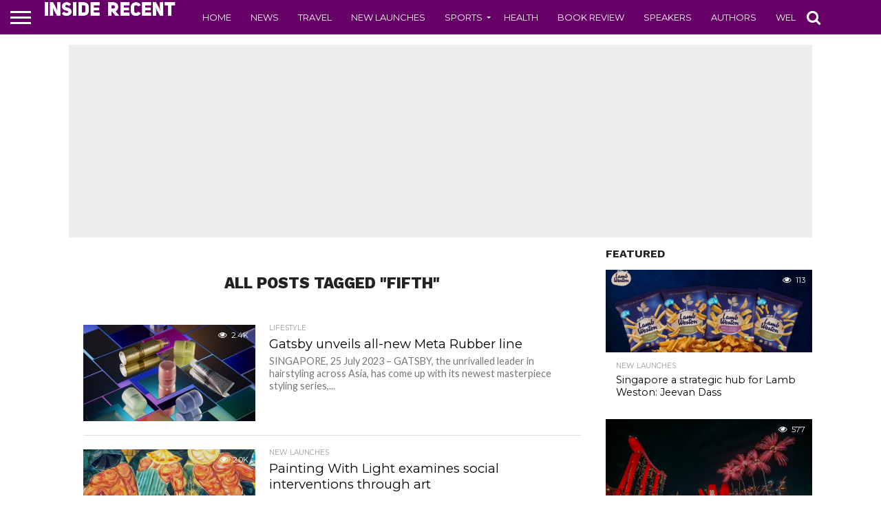

--- FILE ---
content_type: text/html; charset=UTF-8
request_url: https://www.insiderecent.com/tag/fifth
body_size: 13859
content:
<!DOCTYPE html>
<html lang="en-US">
<head>
<meta charset="UTF-8" >
<meta name="viewport" id="viewport" content="width=device-width, initial-scale=1.0, maximum-scale=1.0, minimum-scale=1.0, user-scalable=no" />


<link rel="alternate" type="application/rss+xml" title="RSS 2.0" href="https://www.insiderecent.com/feed" />
<link rel="alternate" type="text/xml" title="RSS .92" href="https://www.insiderecent.com/feed/rss" />
<link rel="alternate" type="application/atom+xml" title="Atom 0.3" href="https://www.insiderecent.com/feed/atom" />
<link rel="pingback" href="https://www.insiderecent.com/xmlrpc.php" />

<meta property="og:image" content="https://www.insiderecent.com/wp-content/uploads/2023/07/GATSBY-Meta-Rubber-1000x600.jpg" />
<meta name="twitter:image" content="https://www.insiderecent.com/wp-content/uploads/2023/07/GATSBY-Meta-Rubber-1000x600.jpg" />

<meta property="og:description" content="" />


<meta name='robots' content='index, follow, max-image-preview:large, max-snippet:-1, max-video-preview:-1' />
	<style>img:is([sizes="auto" i], [sizes^="auto," i]) { contain-intrinsic-size: 3000px 1500px }</style>
	
	<!-- This site is optimized with the Yoast SEO plugin v25.3.1 - https://yoast.com/wordpress/plugins/seo/ -->
	<title>FIFTH Archives - Inside Recent</title>
	<link rel="canonical" href="https://www.insiderecent.com/tag/fifth" />
	<meta property="og:locale" content="en_US" />
	<meta property="og:type" content="article" />
	<meta property="og:title" content="FIFTH Archives - Inside Recent" />
	<meta property="og:url" content="https://www.insiderecent.com/tag/fifth" />
	<meta property="og:site_name" content="Inside Recent" />
	<meta name="twitter:card" content="summary_large_image" />
	<script type="application/ld+json" class="yoast-schema-graph">{"@context":"https://schema.org","@graph":[{"@type":"CollectionPage","@id":"https://www.insiderecent.com/tag/fifth","url":"https://www.insiderecent.com/tag/fifth","name":"FIFTH Archives - Inside Recent","isPartOf":{"@id":"https://www.insiderecent.com/#website"},"primaryImageOfPage":{"@id":"https://www.insiderecent.com/tag/fifth#primaryimage"},"image":{"@id":"https://www.insiderecent.com/tag/fifth#primaryimage"},"thumbnailUrl":"https://www.insiderecent.com/wp-content/uploads/2023/07/GATSBY-Meta-Rubber-scaled.jpg","breadcrumb":{"@id":"https://www.insiderecent.com/tag/fifth#breadcrumb"},"inLanguage":"en-US"},{"@type":"ImageObject","inLanguage":"en-US","@id":"https://www.insiderecent.com/tag/fifth#primaryimage","url":"https://www.insiderecent.com/wp-content/uploads/2023/07/GATSBY-Meta-Rubber-scaled.jpg","contentUrl":"https://www.insiderecent.com/wp-content/uploads/2023/07/GATSBY-Meta-Rubber-scaled.jpg","width":2560,"height":1706},{"@type":"BreadcrumbList","@id":"https://www.insiderecent.com/tag/fifth#breadcrumb","itemListElement":[{"@type":"ListItem","position":1,"name":"Home","item":"https://www.insiderecent.com/"},{"@type":"ListItem","position":2,"name":"FIFTH"}]},{"@type":"WebSite","@id":"https://www.insiderecent.com/#website","url":"https://www.insiderecent.com/","name":"Inside Recent","description":"","potentialAction":[{"@type":"SearchAction","target":{"@type":"EntryPoint","urlTemplate":"https://www.insiderecent.com/?s={search_term_string}"},"query-input":{"@type":"PropertyValueSpecification","valueRequired":true,"valueName":"search_term_string"}}],"inLanguage":"en-US"}]}</script>
	<!-- / Yoast SEO plugin. -->


<link rel='dns-prefetch' href='//netdna.bootstrapcdn.com' />
<link rel="alternate" type="application/rss+xml" title="Inside Recent &raquo; Feed" href="https://www.insiderecent.com/feed" />
<link rel="alternate" type="application/rss+xml" title="Inside Recent &raquo; Comments Feed" href="https://www.insiderecent.com/comments/feed" />
<script type="text/javascript" id="wpp-js" src="https://www.insiderecent.com/wp-content/plugins/wordpress-popular-posts/assets/js/wpp.min.js?ver=7.3.3" data-sampling="0" data-sampling-rate="100" data-api-url="https://www.insiderecent.com/wp-json/wordpress-popular-posts" data-post-id="0" data-token="990144ca80" data-lang="0" data-debug="0"></script>
<link rel="alternate" type="application/rss+xml" title="Inside Recent &raquo; FIFTH Tag Feed" href="https://www.insiderecent.com/tag/fifth/feed" />
<script type="text/javascript">
/* <![CDATA[ */
window._wpemojiSettings = {"baseUrl":"https:\/\/s.w.org\/images\/core\/emoji\/16.0.1\/72x72\/","ext":".png","svgUrl":"https:\/\/s.w.org\/images\/core\/emoji\/16.0.1\/svg\/","svgExt":".svg","source":{"concatemoji":"https:\/\/www.insiderecent.com\/wp-includes\/js\/wp-emoji-release.min.js?ver=6.8.3"}};
/*! This file is auto-generated */
!function(s,n){var o,i,e;function c(e){try{var t={supportTests:e,timestamp:(new Date).valueOf()};sessionStorage.setItem(o,JSON.stringify(t))}catch(e){}}function p(e,t,n){e.clearRect(0,0,e.canvas.width,e.canvas.height),e.fillText(t,0,0);var t=new Uint32Array(e.getImageData(0,0,e.canvas.width,e.canvas.height).data),a=(e.clearRect(0,0,e.canvas.width,e.canvas.height),e.fillText(n,0,0),new Uint32Array(e.getImageData(0,0,e.canvas.width,e.canvas.height).data));return t.every(function(e,t){return e===a[t]})}function u(e,t){e.clearRect(0,0,e.canvas.width,e.canvas.height),e.fillText(t,0,0);for(var n=e.getImageData(16,16,1,1),a=0;a<n.data.length;a++)if(0!==n.data[a])return!1;return!0}function f(e,t,n,a){switch(t){case"flag":return n(e,"\ud83c\udff3\ufe0f\u200d\u26a7\ufe0f","\ud83c\udff3\ufe0f\u200b\u26a7\ufe0f")?!1:!n(e,"\ud83c\udde8\ud83c\uddf6","\ud83c\udde8\u200b\ud83c\uddf6")&&!n(e,"\ud83c\udff4\udb40\udc67\udb40\udc62\udb40\udc65\udb40\udc6e\udb40\udc67\udb40\udc7f","\ud83c\udff4\u200b\udb40\udc67\u200b\udb40\udc62\u200b\udb40\udc65\u200b\udb40\udc6e\u200b\udb40\udc67\u200b\udb40\udc7f");case"emoji":return!a(e,"\ud83e\udedf")}return!1}function g(e,t,n,a){var r="undefined"!=typeof WorkerGlobalScope&&self instanceof WorkerGlobalScope?new OffscreenCanvas(300,150):s.createElement("canvas"),o=r.getContext("2d",{willReadFrequently:!0}),i=(o.textBaseline="top",o.font="600 32px Arial",{});return e.forEach(function(e){i[e]=t(o,e,n,a)}),i}function t(e){var t=s.createElement("script");t.src=e,t.defer=!0,s.head.appendChild(t)}"undefined"!=typeof Promise&&(o="wpEmojiSettingsSupports",i=["flag","emoji"],n.supports={everything:!0,everythingExceptFlag:!0},e=new Promise(function(e){s.addEventListener("DOMContentLoaded",e,{once:!0})}),new Promise(function(t){var n=function(){try{var e=JSON.parse(sessionStorage.getItem(o));if("object"==typeof e&&"number"==typeof e.timestamp&&(new Date).valueOf()<e.timestamp+604800&&"object"==typeof e.supportTests)return e.supportTests}catch(e){}return null}();if(!n){if("undefined"!=typeof Worker&&"undefined"!=typeof OffscreenCanvas&&"undefined"!=typeof URL&&URL.createObjectURL&&"undefined"!=typeof Blob)try{var e="postMessage("+g.toString()+"("+[JSON.stringify(i),f.toString(),p.toString(),u.toString()].join(",")+"));",a=new Blob([e],{type:"text/javascript"}),r=new Worker(URL.createObjectURL(a),{name:"wpTestEmojiSupports"});return void(r.onmessage=function(e){c(n=e.data),r.terminate(),t(n)})}catch(e){}c(n=g(i,f,p,u))}t(n)}).then(function(e){for(var t in e)n.supports[t]=e[t],n.supports.everything=n.supports.everything&&n.supports[t],"flag"!==t&&(n.supports.everythingExceptFlag=n.supports.everythingExceptFlag&&n.supports[t]);n.supports.everythingExceptFlag=n.supports.everythingExceptFlag&&!n.supports.flag,n.DOMReady=!1,n.readyCallback=function(){n.DOMReady=!0}}).then(function(){return e}).then(function(){var e;n.supports.everything||(n.readyCallback(),(e=n.source||{}).concatemoji?t(e.concatemoji):e.wpemoji&&e.twemoji&&(t(e.twemoji),t(e.wpemoji)))}))}((window,document),window._wpemojiSettings);
/* ]]> */
</script>
<style id='wp-emoji-styles-inline-css' type='text/css'>

	img.wp-smiley, img.emoji {
		display: inline !important;
		border: none !important;
		box-shadow: none !important;
		height: 1em !important;
		width: 1em !important;
		margin: 0 0.07em !important;
		vertical-align: -0.1em !important;
		background: none !important;
		padding: 0 !important;
	}
</style>
<link rel='stylesheet' id='wp-block-library-css' href='https://www.insiderecent.com/wp-includes/css/dist/block-library/style.min.css?ver=6.8.3' type='text/css' media='all' />
<style id='classic-theme-styles-inline-css' type='text/css'>
/*! This file is auto-generated */
.wp-block-button__link{color:#fff;background-color:#32373c;border-radius:9999px;box-shadow:none;text-decoration:none;padding:calc(.667em + 2px) calc(1.333em + 2px);font-size:1.125em}.wp-block-file__button{background:#32373c;color:#fff;text-decoration:none}
</style>
<style id='global-styles-inline-css' type='text/css'>
:root{--wp--preset--aspect-ratio--square: 1;--wp--preset--aspect-ratio--4-3: 4/3;--wp--preset--aspect-ratio--3-4: 3/4;--wp--preset--aspect-ratio--3-2: 3/2;--wp--preset--aspect-ratio--2-3: 2/3;--wp--preset--aspect-ratio--16-9: 16/9;--wp--preset--aspect-ratio--9-16: 9/16;--wp--preset--color--black: #000000;--wp--preset--color--cyan-bluish-gray: #abb8c3;--wp--preset--color--white: #ffffff;--wp--preset--color--pale-pink: #f78da7;--wp--preset--color--vivid-red: #cf2e2e;--wp--preset--color--luminous-vivid-orange: #ff6900;--wp--preset--color--luminous-vivid-amber: #fcb900;--wp--preset--color--light-green-cyan: #7bdcb5;--wp--preset--color--vivid-green-cyan: #00d084;--wp--preset--color--pale-cyan-blue: #8ed1fc;--wp--preset--color--vivid-cyan-blue: #0693e3;--wp--preset--color--vivid-purple: #9b51e0;--wp--preset--gradient--vivid-cyan-blue-to-vivid-purple: linear-gradient(135deg,rgba(6,147,227,1) 0%,rgb(155,81,224) 100%);--wp--preset--gradient--light-green-cyan-to-vivid-green-cyan: linear-gradient(135deg,rgb(122,220,180) 0%,rgb(0,208,130) 100%);--wp--preset--gradient--luminous-vivid-amber-to-luminous-vivid-orange: linear-gradient(135deg,rgba(252,185,0,1) 0%,rgba(255,105,0,1) 100%);--wp--preset--gradient--luminous-vivid-orange-to-vivid-red: linear-gradient(135deg,rgba(255,105,0,1) 0%,rgb(207,46,46) 100%);--wp--preset--gradient--very-light-gray-to-cyan-bluish-gray: linear-gradient(135deg,rgb(238,238,238) 0%,rgb(169,184,195) 100%);--wp--preset--gradient--cool-to-warm-spectrum: linear-gradient(135deg,rgb(74,234,220) 0%,rgb(151,120,209) 20%,rgb(207,42,186) 40%,rgb(238,44,130) 60%,rgb(251,105,98) 80%,rgb(254,248,76) 100%);--wp--preset--gradient--blush-light-purple: linear-gradient(135deg,rgb(255,206,236) 0%,rgb(152,150,240) 100%);--wp--preset--gradient--blush-bordeaux: linear-gradient(135deg,rgb(254,205,165) 0%,rgb(254,45,45) 50%,rgb(107,0,62) 100%);--wp--preset--gradient--luminous-dusk: linear-gradient(135deg,rgb(255,203,112) 0%,rgb(199,81,192) 50%,rgb(65,88,208) 100%);--wp--preset--gradient--pale-ocean: linear-gradient(135deg,rgb(255,245,203) 0%,rgb(182,227,212) 50%,rgb(51,167,181) 100%);--wp--preset--gradient--electric-grass: linear-gradient(135deg,rgb(202,248,128) 0%,rgb(113,206,126) 100%);--wp--preset--gradient--midnight: linear-gradient(135deg,rgb(2,3,129) 0%,rgb(40,116,252) 100%);--wp--preset--font-size--small: 13px;--wp--preset--font-size--medium: 20px;--wp--preset--font-size--large: 36px;--wp--preset--font-size--x-large: 42px;--wp--preset--spacing--20: 0.44rem;--wp--preset--spacing--30: 0.67rem;--wp--preset--spacing--40: 1rem;--wp--preset--spacing--50: 1.5rem;--wp--preset--spacing--60: 2.25rem;--wp--preset--spacing--70: 3.38rem;--wp--preset--spacing--80: 5.06rem;--wp--preset--shadow--natural: 6px 6px 9px rgba(0, 0, 0, 0.2);--wp--preset--shadow--deep: 12px 12px 50px rgba(0, 0, 0, 0.4);--wp--preset--shadow--sharp: 6px 6px 0px rgba(0, 0, 0, 0.2);--wp--preset--shadow--outlined: 6px 6px 0px -3px rgba(255, 255, 255, 1), 6px 6px rgba(0, 0, 0, 1);--wp--preset--shadow--crisp: 6px 6px 0px rgba(0, 0, 0, 1);}:where(.is-layout-flex){gap: 0.5em;}:where(.is-layout-grid){gap: 0.5em;}body .is-layout-flex{display: flex;}.is-layout-flex{flex-wrap: wrap;align-items: center;}.is-layout-flex > :is(*, div){margin: 0;}body .is-layout-grid{display: grid;}.is-layout-grid > :is(*, div){margin: 0;}:where(.wp-block-columns.is-layout-flex){gap: 2em;}:where(.wp-block-columns.is-layout-grid){gap: 2em;}:where(.wp-block-post-template.is-layout-flex){gap: 1.25em;}:where(.wp-block-post-template.is-layout-grid){gap: 1.25em;}.has-black-color{color: var(--wp--preset--color--black) !important;}.has-cyan-bluish-gray-color{color: var(--wp--preset--color--cyan-bluish-gray) !important;}.has-white-color{color: var(--wp--preset--color--white) !important;}.has-pale-pink-color{color: var(--wp--preset--color--pale-pink) !important;}.has-vivid-red-color{color: var(--wp--preset--color--vivid-red) !important;}.has-luminous-vivid-orange-color{color: var(--wp--preset--color--luminous-vivid-orange) !important;}.has-luminous-vivid-amber-color{color: var(--wp--preset--color--luminous-vivid-amber) !important;}.has-light-green-cyan-color{color: var(--wp--preset--color--light-green-cyan) !important;}.has-vivid-green-cyan-color{color: var(--wp--preset--color--vivid-green-cyan) !important;}.has-pale-cyan-blue-color{color: var(--wp--preset--color--pale-cyan-blue) !important;}.has-vivid-cyan-blue-color{color: var(--wp--preset--color--vivid-cyan-blue) !important;}.has-vivid-purple-color{color: var(--wp--preset--color--vivid-purple) !important;}.has-black-background-color{background-color: var(--wp--preset--color--black) !important;}.has-cyan-bluish-gray-background-color{background-color: var(--wp--preset--color--cyan-bluish-gray) !important;}.has-white-background-color{background-color: var(--wp--preset--color--white) !important;}.has-pale-pink-background-color{background-color: var(--wp--preset--color--pale-pink) !important;}.has-vivid-red-background-color{background-color: var(--wp--preset--color--vivid-red) !important;}.has-luminous-vivid-orange-background-color{background-color: var(--wp--preset--color--luminous-vivid-orange) !important;}.has-luminous-vivid-amber-background-color{background-color: var(--wp--preset--color--luminous-vivid-amber) !important;}.has-light-green-cyan-background-color{background-color: var(--wp--preset--color--light-green-cyan) !important;}.has-vivid-green-cyan-background-color{background-color: var(--wp--preset--color--vivid-green-cyan) !important;}.has-pale-cyan-blue-background-color{background-color: var(--wp--preset--color--pale-cyan-blue) !important;}.has-vivid-cyan-blue-background-color{background-color: var(--wp--preset--color--vivid-cyan-blue) !important;}.has-vivid-purple-background-color{background-color: var(--wp--preset--color--vivid-purple) !important;}.has-black-border-color{border-color: var(--wp--preset--color--black) !important;}.has-cyan-bluish-gray-border-color{border-color: var(--wp--preset--color--cyan-bluish-gray) !important;}.has-white-border-color{border-color: var(--wp--preset--color--white) !important;}.has-pale-pink-border-color{border-color: var(--wp--preset--color--pale-pink) !important;}.has-vivid-red-border-color{border-color: var(--wp--preset--color--vivid-red) !important;}.has-luminous-vivid-orange-border-color{border-color: var(--wp--preset--color--luminous-vivid-orange) !important;}.has-luminous-vivid-amber-border-color{border-color: var(--wp--preset--color--luminous-vivid-amber) !important;}.has-light-green-cyan-border-color{border-color: var(--wp--preset--color--light-green-cyan) !important;}.has-vivid-green-cyan-border-color{border-color: var(--wp--preset--color--vivid-green-cyan) !important;}.has-pale-cyan-blue-border-color{border-color: var(--wp--preset--color--pale-cyan-blue) !important;}.has-vivid-cyan-blue-border-color{border-color: var(--wp--preset--color--vivid-cyan-blue) !important;}.has-vivid-purple-border-color{border-color: var(--wp--preset--color--vivid-purple) !important;}.has-vivid-cyan-blue-to-vivid-purple-gradient-background{background: var(--wp--preset--gradient--vivid-cyan-blue-to-vivid-purple) !important;}.has-light-green-cyan-to-vivid-green-cyan-gradient-background{background: var(--wp--preset--gradient--light-green-cyan-to-vivid-green-cyan) !important;}.has-luminous-vivid-amber-to-luminous-vivid-orange-gradient-background{background: var(--wp--preset--gradient--luminous-vivid-amber-to-luminous-vivid-orange) !important;}.has-luminous-vivid-orange-to-vivid-red-gradient-background{background: var(--wp--preset--gradient--luminous-vivid-orange-to-vivid-red) !important;}.has-very-light-gray-to-cyan-bluish-gray-gradient-background{background: var(--wp--preset--gradient--very-light-gray-to-cyan-bluish-gray) !important;}.has-cool-to-warm-spectrum-gradient-background{background: var(--wp--preset--gradient--cool-to-warm-spectrum) !important;}.has-blush-light-purple-gradient-background{background: var(--wp--preset--gradient--blush-light-purple) !important;}.has-blush-bordeaux-gradient-background{background: var(--wp--preset--gradient--blush-bordeaux) !important;}.has-luminous-dusk-gradient-background{background: var(--wp--preset--gradient--luminous-dusk) !important;}.has-pale-ocean-gradient-background{background: var(--wp--preset--gradient--pale-ocean) !important;}.has-electric-grass-gradient-background{background: var(--wp--preset--gradient--electric-grass) !important;}.has-midnight-gradient-background{background: var(--wp--preset--gradient--midnight) !important;}.has-small-font-size{font-size: var(--wp--preset--font-size--small) !important;}.has-medium-font-size{font-size: var(--wp--preset--font-size--medium) !important;}.has-large-font-size{font-size: var(--wp--preset--font-size--large) !important;}.has-x-large-font-size{font-size: var(--wp--preset--font-size--x-large) !important;}
:where(.wp-block-post-template.is-layout-flex){gap: 1.25em;}:where(.wp-block-post-template.is-layout-grid){gap: 1.25em;}
:where(.wp-block-columns.is-layout-flex){gap: 2em;}:where(.wp-block-columns.is-layout-grid){gap: 2em;}
:root :where(.wp-block-pullquote){font-size: 1.5em;line-height: 1.6;}
</style>
<link rel='stylesheet' id='mvp-score-style-css' href='https://www.insiderecent.com/wp-content/plugins/mvp-scoreboard/css/score-style.css?ver=6.8.3' type='text/css' media='all' />
<link rel='stylesheet' id='wordpress-popular-posts-css-css' href='https://www.insiderecent.com/wp-content/plugins/wordpress-popular-posts/assets/css/wpp.css?ver=7.3.3' type='text/css' media='all' />
<link rel='stylesheet' id='mvp-reset-css' href='https://www.insiderecent.com/wp-content/themes/flex-mag/css/reset.css?ver=6.8.3' type='text/css' media='all' />
<link rel='stylesheet' id='mvp-fontawesome-css' href='//netdna.bootstrapcdn.com/font-awesome/4.7.0/css/font-awesome.css?ver=6.8.3' type='text/css' media='all' />
<link rel='stylesheet' id='mvp-style-css' href='https://www.insiderecent.com/wp-content/themes/flex-mag/style.css?ver=6.8.3' type='text/css' media='all' />
<!--[if lt IE 10]>
<link rel='stylesheet' id='mvp-iecss-css' href='https://www.insiderecent.com/wp-content/themes/flex-mag/css/iecss.css?ver=6.8.3' type='text/css' media='all' />
<![endif]-->
<link rel='stylesheet' id='mvp-media-queries-css' href='https://www.insiderecent.com/wp-content/themes/flex-mag/css/media-queries.css?ver=6.8.3' type='text/css' media='all' />
<style id='akismet-widget-style-inline-css' type='text/css'>

			.a-stats {
				--akismet-color-mid-green: #357b49;
				--akismet-color-white: #fff;
				--akismet-color-light-grey: #f6f7f7;

				max-width: 350px;
				width: auto;
			}

			.a-stats * {
				all: unset;
				box-sizing: border-box;
			}

			.a-stats strong {
				font-weight: 600;
			}

			.a-stats a.a-stats__link,
			.a-stats a.a-stats__link:visited,
			.a-stats a.a-stats__link:active {
				background: var(--akismet-color-mid-green);
				border: none;
				box-shadow: none;
				border-radius: 8px;
				color: var(--akismet-color-white);
				cursor: pointer;
				display: block;
				font-family: -apple-system, BlinkMacSystemFont, 'Segoe UI', 'Roboto', 'Oxygen-Sans', 'Ubuntu', 'Cantarell', 'Helvetica Neue', sans-serif;
				font-weight: 500;
				padding: 12px;
				text-align: center;
				text-decoration: none;
				transition: all 0.2s ease;
			}

			/* Extra specificity to deal with TwentyTwentyOne focus style */
			.widget .a-stats a.a-stats__link:focus {
				background: var(--akismet-color-mid-green);
				color: var(--akismet-color-white);
				text-decoration: none;
			}

			.a-stats a.a-stats__link:hover {
				filter: brightness(110%);
				box-shadow: 0 4px 12px rgba(0, 0, 0, 0.06), 0 0 2px rgba(0, 0, 0, 0.16);
			}

			.a-stats .count {
				color: var(--akismet-color-white);
				display: block;
				font-size: 1.5em;
				line-height: 1.4;
				padding: 0 13px;
				white-space: nowrap;
			}
		
</style>
<script type="text/javascript" src="https://www.insiderecent.com/wp-includes/js/jquery/jquery.min.js?ver=3.7.1" id="jquery-core-js"></script>
<script type="text/javascript" src="https://www.insiderecent.com/wp-includes/js/jquery/jquery-migrate.min.js?ver=3.4.1" id="jquery-migrate-js"></script>
<link rel="https://api.w.org/" href="https://www.insiderecent.com/wp-json/" /><link rel="alternate" title="JSON" type="application/json" href="https://www.insiderecent.com/wp-json/wp/v2/tags/6795" /><link rel="EditURI" type="application/rsd+xml" title="RSD" href="https://www.insiderecent.com/xmlrpc.php?rsd" />
<meta name="generator" content="WordPress 6.8.3" />
            <style id="wpp-loading-animation-styles">@-webkit-keyframes bgslide{from{background-position-x:0}to{background-position-x:-200%}}@keyframes bgslide{from{background-position-x:0}to{background-position-x:-200%}}.wpp-widget-block-placeholder,.wpp-shortcode-placeholder{margin:0 auto;width:60px;height:3px;background:#dd3737;background:linear-gradient(90deg,#dd3737 0%,#571313 10%,#dd3737 100%);background-size:200% auto;border-radius:3px;-webkit-animation:bgslide 1s infinite linear;animation:bgslide 1s infinite linear}</style>
            
<style type='text/css'>

@import url(//fonts.googleapis.com/css?family=Oswald:400,700|Lato:400,700|Work+Sans:900|Montserrat:400,700|Open+Sans:800|Playfair+Display:400,700,900|Quicksand|Raleway:200,400,700|Roboto+Slab:400,700|Work+Sans:100,200,300,400,500,600,700,800,900|Montserrat:100,200,300,400,500,600,700,800,900|Work+Sans:100,200,300,400,400italic,500,600,700,700italic,800,900|Lato:100,200,300,400,400italic,500,600,700,700italic,800,900|Montserrat:100,200,300,400,500,600,700,800,900&subset=latin,latin-ext,cyrillic,cyrillic-ext,greek-ext,greek,vietnamese);

#wallpaper {
	background: url() no-repeat 50% 0;
	}
body,
.blog-widget-text p,
.feat-widget-text p,
.post-info-right,
span.post-excerpt,
span.feat-caption,
span.soc-count-text,
#content-main p,
#commentspopup .comments-pop,
.archive-list-text p,
.author-box-bot p,
#post-404 p,
.foot-widget,
#home-feat-text p,
.feat-top2-left-text p,
.feat-wide1-text p,
.feat-wide4-text p,
#content-main table,
.foot-copy p,
.video-main-text p {
	font-family: 'Lato', sans-serif;
	}

a,
a:visited,
.post-info-name a {
	color: #660066;
	}

a:hover {
	color: #999999;
	}

.fly-but-wrap,
span.feat-cat,
span.post-head-cat,
.prev-next-text a,
.prev-next-text a:visited,
.prev-next-text a:hover {
	background: #660066;
	}

.fly-but-wrap {
	background: #660066;
	}

.fly-but-wrap span {
	background: #ffffff;
	}

.woocommerce .star-rating span:before {
	color: #660066;
	}

.woocommerce .widget_price_filter .ui-slider .ui-slider-range,
.woocommerce .widget_price_filter .ui-slider .ui-slider-handle {
	background-color: #660066;
	}

.woocommerce span.onsale,
.woocommerce #respond input#submit.alt,
.woocommerce a.button.alt,
.woocommerce button.button.alt,
.woocommerce input.button.alt,
.woocommerce #respond input#submit.alt:hover,
.woocommerce a.button.alt:hover,
.woocommerce button.button.alt:hover,
.woocommerce input.button.alt:hover {
	background-color: #660066;
	}

span.post-header {
	border-top: 4px solid #660066;
	}

#main-nav-wrap,
nav.main-menu-wrap,
.nav-logo,
.nav-right-wrap,
.nav-menu-out,
.nav-logo-out,
#head-main-top {
	-webkit-backface-visibility: hidden;
	background: #660066;
	}

nav.main-menu-wrap ul li a,
.nav-menu-out:hover ul li:hover a,
.nav-menu-out:hover span.nav-search-but:hover i,
.nav-menu-out:hover span.nav-soc-but:hover i,
span.nav-search-but i,
span.nav-soc-but i {
	color: #ffffff;
	}

.nav-menu-out:hover li.menu-item-has-children:hover a:after,
nav.main-menu-wrap ul li.menu-item-has-children a:after {
	border-color: #ffffff transparent transparent transparent;
	}

.nav-menu-out:hover ul li a,
.nav-menu-out:hover span.nav-search-but i,
.nav-menu-out:hover span.nav-soc-but i {
	color: #ffffcc;
	}

.nav-menu-out:hover li.menu-item-has-children a:after {
	border-color: #ffffcc transparent transparent transparent;
	}

.nav-menu-out:hover ul li ul.mega-list li a,
.side-list-text p,
.row-widget-text p,
.blog-widget-text h2,
.feat-widget-text h2,
.archive-list-text h2,
h2.author-list-head a,
.mvp-related-text a {
	color: #000000;
	}

ul.mega-list li:hover a,
ul.side-list li:hover .side-list-text p,
ul.row-widget-list li:hover .row-widget-text p,
ul.blog-widget-list li:hover .blog-widget-text h2,
.feat-widget-wrap:hover .feat-widget-text h2,
ul.archive-list li:hover .archive-list-text h2,
ul.archive-col-list li:hover .archive-list-text h2,
h2.author-list-head a:hover,
.mvp-related-posts ul li:hover .mvp-related-text a {
	color: #999999 !important;
	}

span.more-posts-text,
a.inf-more-but,
#comments-button a,
#comments-button span.comment-but-text {
	border: 1px solid #660066;
	}

span.more-posts-text,
a.inf-more-but,
#comments-button a,
#comments-button span.comment-but-text {
	color: #660066 !important;
	}

#comments-button a:hover,
#comments-button span.comment-but-text:hover,
a.inf-more-but:hover,
span.more-posts-text:hover {
	background: #660066;
	}

nav.main-menu-wrap ul li a,
ul.col-tabs li a,
nav.fly-nav-menu ul li a,
.foot-menu .menu li a {
	font-family: 'Montserrat', sans-serif;
	}

.feat-top2-right-text h2,
.side-list-text p,
.side-full-text p,
.row-widget-text p,
.feat-widget-text h2,
.blog-widget-text h2,
.prev-next-text a,
.prev-next-text a:visited,
.prev-next-text a:hover,
span.post-header,
.archive-list-text h2,
#woo-content h1.page-title,
.woocommerce div.product .product_title,
.woocommerce ul.products li.product h3,
.video-main-text h2,
.mvp-related-text a {
	font-family: 'Montserrat', sans-serif;
	}

.feat-wide-sub-text h2,
#home-feat-text h2,
.feat-top2-left-text h2,
.feat-wide1-text h2,
.feat-wide4-text h2,
.feat-wide5-text h2,
h1.post-title,
#content-main h1.post-title,
#post-404 h1,
h1.post-title-wide,
#content-main blockquote p,
#commentspopup #content-main h1 {
	font-family: 'Work Sans', sans-serif;
	}

h3.home-feat-title,
h3.side-list-title,
#infscr-loading,
.score-nav-menu select,
h1.cat-head,
h1.arch-head,
h2.author-list-head,
h3.foot-head,
.woocommerce ul.product_list_widget span.product-title,
.woocommerce ul.product_list_widget li a,
.woocommerce #reviews #comments ol.commentlist li .comment-text p.meta,
.woocommerce .related h2,
.woocommerce div.product .woocommerce-tabs .panel h2,
.woocommerce div.product .product_title,
#content-main h1,
#content-main h2,
#content-main h3,
#content-main h4,
#content-main h5,
#content-main h6 {
	font-family: 'Work Sans', sans-serif;
	}

</style>
	
<style type="text/css">


.post-cont-out,
.post-cont-in {
	margin-right: 0;
	}









</style>


</head>

<body class="archive tag tag-fifth tag-6795 wp-theme-flex-mag">
	<div id="site" class="left relative">
		<div id="site-wrap" class="left relative">
						<div id="fly-wrap">
	<div class="fly-wrap-out">
		<div class="fly-side-wrap">
			<ul class="fly-bottom-soc left relative">
																																									<li class="rss-soc">
						<a href="https://www.insiderecent.com/feed/rss" target="_blank">
						<i class="fa fa-rss fa-2"></i>
						</a>
					</li>
							</ul>
		</div><!--fly-side-wrap-->
		<div class="fly-wrap-in">
			<div id="fly-menu-wrap">
				<nav class="fly-nav-menu left relative">
					<div class="menu-main-menu-container"><ul id="menu-main-menu" class="menu"><li id="menu-item-46" class="menu-item menu-item-type-post_type menu-item-object-page menu-item-home menu-item-46"><a href="https://www.insiderecent.com/">Home</a></li>
<li id="menu-item-114" class="menu-item menu-item-type-taxonomy menu-item-object-category menu-item-114"><a href="https://www.insiderecent.com/category/news">News</a></li>
<li id="menu-item-38449" class="menu-item menu-item-type-taxonomy menu-item-object-category menu-item-38449"><a href="https://www.insiderecent.com/category/travel">Travel</a></li>
<li id="menu-item-47" class="menu-item menu-item-type-taxonomy menu-item-object-category menu-item-47"><a href="https://www.insiderecent.com/category/new-launches">New Launches</a></li>
<li id="menu-item-49" class="menu-item menu-item-type-taxonomy menu-item-object-category menu-item-has-children menu-item-49"><a href="https://www.insiderecent.com/category/sports">Sports</a>
<ul class="sub-menu">
	<li id="menu-item-38443" class="menu-item menu-item-type-taxonomy menu-item-object-category menu-item-38443"><a href="https://www.insiderecent.com/category/cricket">Cricket</a></li>
</ul>
</li>
<li id="menu-item-38444" class="menu-item menu-item-type-taxonomy menu-item-object-category menu-item-38444"><a href="https://www.insiderecent.com/category/health">Health</a></li>
<li id="menu-item-38445" class="menu-item menu-item-type-taxonomy menu-item-object-category menu-item-38445"><a href="https://www.insiderecent.com/category/book-review">Book Review</a></li>
<li id="menu-item-38446" class="menu-item menu-item-type-taxonomy menu-item-object-category menu-item-38446"><a href="https://www.insiderecent.com/category/speakers">Speakers</a></li>
<li id="menu-item-38447" class="menu-item menu-item-type-taxonomy menu-item-object-category menu-item-38447"><a href="https://www.insiderecent.com/category/authors">Authors</a></li>
<li id="menu-item-38448" class="menu-item menu-item-type-taxonomy menu-item-object-category menu-item-38448"><a href="https://www.insiderecent.com/category/wellness">Wellness</a></li>
</ul></div>				</nav>
			</div><!--fly-menu-wrap-->
		</div><!--fly-wrap-in-->
	</div><!--fly-wrap-out-->
</div><!--fly-wrap-->			<div id="head-main-wrap" class="left relative">
				<div id="head-main-top" class="left relative">
																																									</div><!--head-main-top-->
				<div id="main-nav-wrap">
					<div class="nav-out">
						<div class="nav-in">
							<div id="main-nav-cont" class="left" itemscope itemtype="http://schema.org/Organization">
								<div class="nav-logo-out">
									<div class="nav-left-wrap left relative">
										<div class="fly-but-wrap left relative">
											<span></span>
											<span></span>
											<span></span>
											<span></span>
										</div><!--fly-but-wrap-->
																					<div class="nav-logo left">
																									<a itemprop="url" href="https://www.insiderecent.com/"><img itemprop="logo" src="https://www.insiderecent.com/wp-content/uploads/2017/12/header.png" alt="Inside Recent" data-rjs="2" /></a>
																																					<h2 class="mvp-logo-title">Inside Recent</h2>
																							</div><!--nav-logo-->
																			</div><!--nav-left-wrap-->
									<div class="nav-logo-in">
										<div class="nav-menu-out">
											<div class="nav-menu-in">
												<nav class="main-menu-wrap left">
													<div class="menu-main-menu-container"><ul id="menu-main-menu-1" class="menu"><li class="menu-item menu-item-type-post_type menu-item-object-page menu-item-home menu-item-46"><a href="https://www.insiderecent.com/">Home</a></li>
<li class="menu-item menu-item-type-taxonomy menu-item-object-category menu-item-114"><a href="https://www.insiderecent.com/category/news">News</a></li>
<li class="menu-item menu-item-type-taxonomy menu-item-object-category menu-item-38449"><a href="https://www.insiderecent.com/category/travel">Travel</a></li>
<li class="menu-item menu-item-type-taxonomy menu-item-object-category menu-item-47"><a href="https://www.insiderecent.com/category/new-launches">New Launches</a></li>
<li class="menu-item menu-item-type-taxonomy menu-item-object-category menu-item-has-children menu-item-49"><a href="https://www.insiderecent.com/category/sports">Sports</a>
<ul class="sub-menu">
	<li class="menu-item menu-item-type-taxonomy menu-item-object-category menu-item-38443"><a href="https://www.insiderecent.com/category/cricket">Cricket</a></li>
</ul>
</li>
<li class="menu-item menu-item-type-taxonomy menu-item-object-category menu-item-38444"><a href="https://www.insiderecent.com/category/health">Health</a></li>
<li class="menu-item menu-item-type-taxonomy menu-item-object-category menu-item-38445"><a href="https://www.insiderecent.com/category/book-review">Book Review</a></li>
<li class="menu-item menu-item-type-taxonomy menu-item-object-category menu-item-38446"><a href="https://www.insiderecent.com/category/speakers">Speakers</a></li>
<li class="menu-item menu-item-type-taxonomy menu-item-object-category menu-item-38447"><a href="https://www.insiderecent.com/category/authors">Authors</a></li>
<li class="menu-item menu-item-type-taxonomy menu-item-object-category menu-item-38448"><a href="https://www.insiderecent.com/category/wellness">Wellness</a></li>
</ul></div>												</nav>
											</div><!--nav-menu-in-->
											<div class="nav-right-wrap relative">
												<div class="nav-search-wrap left relative">
													<span class="nav-search-but left"><i class="fa fa-search fa-2"></i></span>
													<div class="search-fly-wrap">
														<form method="get" id="searchform" action="https://www.insiderecent.com/">
	<input type="text" name="s" id="s" value="Type search term and press enter" onfocus='if (this.value == "Type search term and press enter") { this.value = ""; }' onblur='if (this.value == "") { this.value = "Type search term and press enter"; }' />
	<input type="hidden" id="searchsubmit" value="Search" />
</form>													</div><!--search-fly-wrap-->
												</div><!--nav-search-wrap-->
																																			</div><!--nav-right-wrap-->
										</div><!--nav-menu-out-->
									</div><!--nav-logo-in-->
								</div><!--nav-logo-out-->
							</div><!--main-nav-cont-->
						</div><!--nav-in-->
					</div><!--nav-out-->
				</div><!--main-nav-wrap-->
			</div><!--head-main-wrap-->
										<div id="body-main-wrap" class="left relative">
															<div class="body-main-out relative">
					<div class="body-main-in">
						<div id="body-main-cont" class="left relative">
																			<div id="leader-wrap" class="left relative">
								<script async src="https://pagead2.googlesyndication.com/pagead/js/adsbygoogle.js?client=ca-pub-1086281830824905"
     crossorigin="anonymous"></script>
<!-- Insiderecent -->
<ins class="adsbygoogle"
     style="display:block"
     data-ad-client="ca-pub-1086281830824905"
     data-ad-slot="4663974596"
     data-ad-format="auto"
     data-full-width-responsive="true"></ins>
<script>
     (adsbygoogle = window.adsbygoogle || []).push({});
</script>							</div><!--leader-wrap-->
												<div id="home-main-wrap" class="left relative">
	<div class="home-wrap-out1">
		<div class="home-wrap-in1">
			<div id="home-left-wrap" class="left relative">
				<div id="home-left-col" class="relative">
					<div id="home-mid-wrap" class="left relative">
						<div id="archive-list-wrap" class="left relative">
							<h1 class="arch-head">All posts tagged "FIFTH"</h1>															<ul class="archive-list left relative infinite-content">
																									<li class="infinite-post">
																						<a href="https://www.insiderecent.com/gatsby-unveils-all-new-meta-rubber-line-52529.html" rel="bookmark" title="Gatsby unveils all-new Meta Rubber line">
											<div class="archive-list-out">
												<div class="archive-list-img left relative">
													<img width="450" height="270" src="https://www.insiderecent.com/wp-content/uploads/2023/07/GATSBY-Meta-Rubber-450x270.jpg" class="reg-img wp-post-image" alt="" decoding="async" fetchpriority="high" srcset="https://www.insiderecent.com/wp-content/uploads/2023/07/GATSBY-Meta-Rubber-450x270.jpg 450w, https://www.insiderecent.com/wp-content/uploads/2023/07/GATSBY-Meta-Rubber-1000x600.jpg 1000w, https://www.insiderecent.com/wp-content/uploads/2023/07/GATSBY-Meta-Rubber-300x180.jpg 300w" sizes="(max-width: 450px) 100vw, 450px" />													<img width="80" height="80" src="https://www.insiderecent.com/wp-content/uploads/2023/07/GATSBY-Meta-Rubber-80x80.jpg" class="mob-img wp-post-image" alt="" decoding="async" srcset="https://www.insiderecent.com/wp-content/uploads/2023/07/GATSBY-Meta-Rubber-80x80.jpg 80w, https://www.insiderecent.com/wp-content/uploads/2023/07/GATSBY-Meta-Rubber-150x150.jpg 150w" sizes="(max-width: 80px) 100vw, 80px" />																											<div class="feat-info-wrap">
															<div class="feat-info-views">
																<i class="fa fa-eye fa-2"></i> <span class="feat-info-text">2.4K</span>
															</div><!--feat-info-views-->
																													</div><!--feat-info-wrap-->
																																						</div><!--archive-list-img-->
												<div class="archive-list-in">
													<div class="archive-list-text left relative">
														<span class="side-list-cat">Lifestyle</span>
														<h2>Gatsby unveils all-new Meta Rubber line</h2>
														<p>SINGAPORE, 25 July 2023 – GATSBY, the unrivalled leader in hairstyling across Asia, has come up with its newest masterpiece styling series,...</p>
													</div><!--archive-list-text-->
												</div><!--archive-list-in-->
											</div><!--archive-list-out-->
											</a>
																					</li>
																		<li class="infinite-post">
																						<a href="https://www.insiderecent.com/painting-with-light-examines-social-interventions-through-art-51712.html" rel="bookmark" title="Painting With Light examines social interventions through art">
											<div class="archive-list-out">
												<div class="archive-list-img left relative">
													<img width="450" height="270" src="https://www.insiderecent.com/wp-content/uploads/2022/06/Amrus-Natalsya-Who-Recreates-the-Dispossessed-in-Twilight-by-Mahardika-Yudha-450x270.jpg" class="reg-img wp-post-image" alt="" decoding="async" srcset="https://www.insiderecent.com/wp-content/uploads/2022/06/Amrus-Natalsya-Who-Recreates-the-Dispossessed-in-Twilight-by-Mahardika-Yudha-450x270.jpg 450w, https://www.insiderecent.com/wp-content/uploads/2022/06/Amrus-Natalsya-Who-Recreates-the-Dispossessed-in-Twilight-by-Mahardika-Yudha-1000x600.jpg 1000w, https://www.insiderecent.com/wp-content/uploads/2022/06/Amrus-Natalsya-Who-Recreates-the-Dispossessed-in-Twilight-by-Mahardika-Yudha-300x180.jpg 300w" sizes="(max-width: 450px) 100vw, 450px" />													<img width="80" height="80" src="https://www.insiderecent.com/wp-content/uploads/2022/06/Amrus-Natalsya-Who-Recreates-the-Dispossessed-in-Twilight-by-Mahardika-Yudha-80x80.jpg" class="mob-img wp-post-image" alt="" decoding="async" loading="lazy" srcset="https://www.insiderecent.com/wp-content/uploads/2022/06/Amrus-Natalsya-Who-Recreates-the-Dispossessed-in-Twilight-by-Mahardika-Yudha-80x80.jpg 80w, https://www.insiderecent.com/wp-content/uploads/2022/06/Amrus-Natalsya-Who-Recreates-the-Dispossessed-in-Twilight-by-Mahardika-Yudha-150x150.jpg 150w" sizes="auto, (max-width: 80px) 100vw, 80px" />																											<div class="feat-info-wrap">
															<div class="feat-info-views">
																<i class="fa fa-eye fa-2"></i> <span class="feat-info-text">2.0K</span>
															</div><!--feat-info-views-->
																													</div><!--feat-info-wrap-->
																																						</div><!--archive-list-img-->
												<div class="archive-list-in">
													<div class="archive-list-text left relative">
														<span class="side-list-cat">New Launches</span>
														<h2>Painting With Light examines social interventions through art</h2>
														<p>National Gallery Singapore’s well-loved annual festival of international films on art, Painting with Light, returns to the Gallery for its fifth edition....</p>
													</div><!--archive-list-text-->
												</div><!--archive-list-in-->
											</div><!--archive-list-out-->
											</a>
																					</li>
															</ul>
														<div class="nav-links">
															</div><!--nav-links-->
						</div><!--archive-list-wrap-->
					</div><!--home-mid-wrap-->
				</div><!--home-left-col-->
			</div><!--home-left-wrap-->
		</div><!--home-wrap-in1-->
		<div id="arch-right-col" class="relative">
			<div id="sidebar-wrap" class="left relative theiaStickySidebar">
									<div class="feat-widget-cont left relative">
									<div class="home-title-wrap left relative">
						<h3 class="side-list-title">Featured</h3>
					</div><!--home-title-wrap-->
								<div class="feat-widget-in left relative">
									<div class="feat-widget-wrap left relative">
						<a href="https://www.insiderecent.com/singapore-a-strategic-hub-for-lamb-weston-jeevan-dass-54020.html" rel="bookmark">
						<div class="feat-widget-img left relative">
															<img width="1000" height="600" src="https://www.insiderecent.com/wp-content/uploads/2025/11/LW-RL-FullRange-1280x960-v3-1000x600.jpg" class="widget-img-main wp-post-image" alt="" decoding="async" loading="lazy" srcset="https://www.insiderecent.com/wp-content/uploads/2025/11/LW-RL-FullRange-1280x960-v3-1000x600.jpg 1000w, https://www.insiderecent.com/wp-content/uploads/2025/11/LW-RL-FullRange-1280x960-v3-450x270.jpg 450w, https://www.insiderecent.com/wp-content/uploads/2025/11/LW-RL-FullRange-1280x960-v3-300x180.jpg 300w" sizes="auto, (max-width: 1000px) 100vw, 1000px" />								<img width="450" height="270" src="https://www.insiderecent.com/wp-content/uploads/2025/11/LW-RL-FullRange-1280x960-v3-450x270.jpg" class="widget-img-side wp-post-image" alt="" decoding="async" loading="lazy" srcset="https://www.insiderecent.com/wp-content/uploads/2025/11/LW-RL-FullRange-1280x960-v3-450x270.jpg 450w, https://www.insiderecent.com/wp-content/uploads/2025/11/LW-RL-FullRange-1280x960-v3-1000x600.jpg 1000w, https://www.insiderecent.com/wp-content/uploads/2025/11/LW-RL-FullRange-1280x960-v3-300x180.jpg 300w" sizes="auto, (max-width: 450px) 100vw, 450px" />																						<div class="feat-info-wrap">
									<div class="feat-info-views">
										<i class="fa fa-eye fa-2"></i> <span class="feat-info-text">113</span>
									</div><!--feat-info-views-->
																	</div><!--feat-info-wrap-->
																				</div><!--feat-widget-img-->
						<div class="feat-widget-text left relative">
							<span class="side-list-cat">New Launches</span>
							<h2>Singapore a strategic hub for Lamb Weston: Jeevan Dass</h2>
							<p>Lamb Weston has long been a behind-the-scenes giant of the global foodservice industry, supplying fries to some of the world’s best-known restaurant...</p>
						</div><!--feat-widget-text-->
						</a>
					</div><!--feat-widget-wrap-->
									<div class="feat-widget-wrap left relative">
						<a href="https://www.insiderecent.com/ring-in-the-new-year-with-lights-art-music-and-fireworks-54012.html" rel="bookmark">
						<div class="feat-widget-img left relative">
															<img width="1000" height="600" src="https://www.insiderecent.com/wp-content/uploads/2025/12/MBSC-2025-Photo-Credit_-Jojo-Lau-Orchid-Motif-1000x600.jpg" class="widget-img-main wp-post-image" alt="" decoding="async" loading="lazy" srcset="https://www.insiderecent.com/wp-content/uploads/2025/12/MBSC-2025-Photo-Credit_-Jojo-Lau-Orchid-Motif-1000x600.jpg 1000w, https://www.insiderecent.com/wp-content/uploads/2025/12/MBSC-2025-Photo-Credit_-Jojo-Lau-Orchid-Motif-450x270.jpg 450w, https://www.insiderecent.com/wp-content/uploads/2025/12/MBSC-2025-Photo-Credit_-Jojo-Lau-Orchid-Motif-300x180.jpg 300w" sizes="auto, (max-width: 1000px) 100vw, 1000px" />								<img width="450" height="270" src="https://www.insiderecent.com/wp-content/uploads/2025/12/MBSC-2025-Photo-Credit_-Jojo-Lau-Orchid-Motif-450x270.jpg" class="widget-img-side wp-post-image" alt="" decoding="async" loading="lazy" srcset="https://www.insiderecent.com/wp-content/uploads/2025/12/MBSC-2025-Photo-Credit_-Jojo-Lau-Orchid-Motif-450x270.jpg 450w, https://www.insiderecent.com/wp-content/uploads/2025/12/MBSC-2025-Photo-Credit_-Jojo-Lau-Orchid-Motif-1000x600.jpg 1000w, https://www.insiderecent.com/wp-content/uploads/2025/12/MBSC-2025-Photo-Credit_-Jojo-Lau-Orchid-Motif-300x180.jpg 300w" sizes="auto, (max-width: 450px) 100vw, 450px" />																						<div class="feat-info-wrap">
									<div class="feat-info-views">
										<i class="fa fa-eye fa-2"></i> <span class="feat-info-text">577</span>
									</div><!--feat-info-views-->
																	</div><!--feat-info-wrap-->
																				</div><!--feat-widget-img-->
						<div class="feat-widget-text left relative">
							<span class="side-list-cat">Events</span>
							<h2>Ring in the New Year with Lights, Art, Music and Fireworks</h2>
							<p>SINGAPORE, 20 December 2025 — Singapore is set to end 2025 on a spectacular note as the Marina Bay Singapore Countdown 2026...</p>
						</div><!--feat-widget-text-->
						</a>
					</div><!--feat-widget-wrap-->
									<div class="feat-widget-wrap left relative">
						<a href="https://www.insiderecent.com/new-kopitiam-at-west-mall-little-guilin-vibes-smart-tech-and-seriously-good-food-54002.html" rel="bookmark">
						<div class="feat-widget-img left relative">
															<img width="1000" height="600" src="https://www.insiderecent.com/wp-content/uploads/2025/12/WhatsApp-Image-2025-12-19-at-20.41.32-1000x600.jpeg" class="widget-img-main wp-post-image" alt="" decoding="async" loading="lazy" srcset="https://www.insiderecent.com/wp-content/uploads/2025/12/WhatsApp-Image-2025-12-19-at-20.41.32-1000x600.jpeg 1000w, https://www.insiderecent.com/wp-content/uploads/2025/12/WhatsApp-Image-2025-12-19-at-20.41.32-450x270.jpeg 450w, https://www.insiderecent.com/wp-content/uploads/2025/12/WhatsApp-Image-2025-12-19-at-20.41.32-300x180.jpeg 300w" sizes="auto, (max-width: 1000px) 100vw, 1000px" />								<img width="450" height="270" src="https://www.insiderecent.com/wp-content/uploads/2025/12/WhatsApp-Image-2025-12-19-at-20.41.32-450x270.jpeg" class="widget-img-side wp-post-image" alt="" decoding="async" loading="lazy" srcset="https://www.insiderecent.com/wp-content/uploads/2025/12/WhatsApp-Image-2025-12-19-at-20.41.32-450x270.jpeg 450w, https://www.insiderecent.com/wp-content/uploads/2025/12/WhatsApp-Image-2025-12-19-at-20.41.32-1000x600.jpeg 1000w, https://www.insiderecent.com/wp-content/uploads/2025/12/WhatsApp-Image-2025-12-19-at-20.41.32-300x180.jpeg 300w" sizes="auto, (max-width: 450px) 100vw, 450px" />																						<div class="feat-info-wrap">
									<div class="feat-info-views">
										<i class="fa fa-eye fa-2"></i> <span class="feat-info-text">599</span>
									</div><!--feat-info-views-->
																	</div><!--feat-info-wrap-->
																				</div><!--feat-widget-img-->
						<div class="feat-widget-text left relative">
							<span class="side-list-cat">New Launches</span>
							<h2>New Kopitiam at West Mall: Little Guilin Vibes, Smart Tech and Seriously Good Food</h2>
							<p>V.K. SANTOSH KUMAR I didn’t expect to find a slice of nature and a tech-savvy dining experience rolled into one when I...</p>
						</div><!--feat-widget-text-->
						</a>
					</div><!--feat-widget-wrap-->
									<div class="feat-widget-wrap left relative">
						<a href="https://www.insiderecent.com/singapores-oldest-yacht-club-lights-up-the-west-coast-53997.html" rel="bookmark">
						<div class="feat-widget-img left relative">
															<img width="1000" height="600" src="https://www.insiderecent.com/wp-content/uploads/2025/12/600e7d5e-54b0-45b9-9765-8458ab5c9c7e-1000x600.jpg" class="widget-img-main wp-post-image" alt="" decoding="async" loading="lazy" srcset="https://www.insiderecent.com/wp-content/uploads/2025/12/600e7d5e-54b0-45b9-9765-8458ab5c9c7e-1000x600.jpg 1000w, https://www.insiderecent.com/wp-content/uploads/2025/12/600e7d5e-54b0-45b9-9765-8458ab5c9c7e-450x270.jpg 450w, https://www.insiderecent.com/wp-content/uploads/2025/12/600e7d5e-54b0-45b9-9765-8458ab5c9c7e-300x180.jpg 300w" sizes="auto, (max-width: 1000px) 100vw, 1000px" />								<img width="450" height="270" src="https://www.insiderecent.com/wp-content/uploads/2025/12/600e7d5e-54b0-45b9-9765-8458ab5c9c7e-450x270.jpg" class="widget-img-side wp-post-image" alt="" decoding="async" loading="lazy" srcset="https://www.insiderecent.com/wp-content/uploads/2025/12/600e7d5e-54b0-45b9-9765-8458ab5c9c7e-450x270.jpg 450w, https://www.insiderecent.com/wp-content/uploads/2025/12/600e7d5e-54b0-45b9-9765-8458ab5c9c7e-1000x600.jpg 1000w, https://www.insiderecent.com/wp-content/uploads/2025/12/600e7d5e-54b0-45b9-9765-8458ab5c9c7e-300x180.jpg 300w" sizes="auto, (max-width: 450px) 100vw, 450px" />																						<div class="feat-info-wrap">
									<div class="feat-info-views">
										<i class="fa fa-eye fa-2"></i> <span class="feat-info-text">703</span>
									</div><!--feat-info-views-->
																	</div><!--feat-info-wrap-->
																				</div><!--feat-widget-img-->
						<div class="feat-widget-text left relative">
							<span class="side-list-cat">Events</span>
							<h2>Singapore’s Oldest Yacht Club Lights Up the West Coast</h2>
							<p>SINGAPORE, 14 December 2025 – Singapore’s western coastline lit up with nautical brilliance on Saturday, 13 December 2025, as 18 dazzling yachts...</p>
						</div><!--feat-widget-text-->
						</a>
					</div><!--feat-widget-wrap-->
									<div class="feat-widget-wrap left relative">
						<a href="https://www.insiderecent.com/tanyu-313somerset-first-taste-of-singapores-most-interactive-chinese-grill-experience-53984.html" rel="bookmark">
						<div class="feat-widget-img left relative">
															<img width="1000" height="600" src="https://www.insiderecent.com/wp-content/uploads/2025/12/WhatsApp-Image-2025-12-09-at-19.56.08-1000x600.jpeg" class="widget-img-main wp-post-image" alt="" decoding="async" loading="lazy" srcset="https://www.insiderecent.com/wp-content/uploads/2025/12/WhatsApp-Image-2025-12-09-at-19.56.08-1000x600.jpeg 1000w, https://www.insiderecent.com/wp-content/uploads/2025/12/WhatsApp-Image-2025-12-09-at-19.56.08-450x270.jpeg 450w, https://www.insiderecent.com/wp-content/uploads/2025/12/WhatsApp-Image-2025-12-09-at-19.56.08-300x180.jpeg 300w" sizes="auto, (max-width: 1000px) 100vw, 1000px" />								<img width="450" height="270" src="https://www.insiderecent.com/wp-content/uploads/2025/12/WhatsApp-Image-2025-12-09-at-19.56.08-450x270.jpeg" class="widget-img-side wp-post-image" alt="" decoding="async" loading="lazy" srcset="https://www.insiderecent.com/wp-content/uploads/2025/12/WhatsApp-Image-2025-12-09-at-19.56.08-450x270.jpeg 450w, https://www.insiderecent.com/wp-content/uploads/2025/12/WhatsApp-Image-2025-12-09-at-19.56.08-1000x600.jpeg 1000w, https://www.insiderecent.com/wp-content/uploads/2025/12/WhatsApp-Image-2025-12-09-at-19.56.08-300x180.jpeg 300w" sizes="auto, (max-width: 450px) 100vw, 450px" />																						<div class="feat-info-wrap">
									<div class="feat-info-views">
										<i class="fa fa-eye fa-2"></i> <span class="feat-info-text">817</span>
									</div><!--feat-info-views-->
																	</div><!--feat-info-wrap-->
																				</div><!--feat-widget-img-->
						<div class="feat-widget-text left relative">
							<span class="side-list-cat">New Launches</span>
							<h2>Tanyu 313@Somerset: First Taste of Singapore’s Most Interactive Chinese Grill Experience</h2>
							<p>V.K. SANTOSH KUMAR By the time I stepped into the newly reopened TANYU outlet at 313@Somerset, I was already bracing myself for...</p>
						</div><!--feat-widget-text-->
						</a>
					</div><!--feat-widget-wrap-->
									<div class="feat-widget-wrap left relative">
						<a href="https://www.insiderecent.com/mystique-gin-launches-in-singapore-with-a-spirit-of-nature-elegance-and-quiet-luxury-53978.html" rel="bookmark">
						<div class="feat-widget-img left relative">
															<img width="1000" height="600" src="https://www.insiderecent.com/wp-content/uploads/2025/12/Mystique-4-1000x600.jpg" class="widget-img-main wp-post-image" alt="" decoding="async" loading="lazy" srcset="https://www.insiderecent.com/wp-content/uploads/2025/12/Mystique-4-1000x600.jpg 1000w, https://www.insiderecent.com/wp-content/uploads/2025/12/Mystique-4-450x270.jpg 450w, https://www.insiderecent.com/wp-content/uploads/2025/12/Mystique-4-300x180.jpg 300w" sizes="auto, (max-width: 1000px) 100vw, 1000px" />								<img width="450" height="270" src="https://www.insiderecent.com/wp-content/uploads/2025/12/Mystique-4-450x270.jpg" class="widget-img-side wp-post-image" alt="" decoding="async" loading="lazy" srcset="https://www.insiderecent.com/wp-content/uploads/2025/12/Mystique-4-450x270.jpg 450w, https://www.insiderecent.com/wp-content/uploads/2025/12/Mystique-4-1000x600.jpg 1000w, https://www.insiderecent.com/wp-content/uploads/2025/12/Mystique-4-300x180.jpg 300w" sizes="auto, (max-width: 450px) 100vw, 450px" />																						<div class="feat-info-wrap">
									<div class="feat-info-views">
										<i class="fa fa-eye fa-2"></i> <span class="feat-info-text">943</span>
									</div><!--feat-info-views-->
																	</div><!--feat-info-wrap-->
																				</div><!--feat-widget-img-->
						<div class="feat-widget-text left relative">
							<span class="side-list-cat">New Launches</span>
							<h2>Mystique Gin Launches in Singapore with a Spirit of Nature, Elegance and Quiet Luxury</h2>
							<p>SINGAPORE, 2 December 2025 – A new name in the world of premium spirits has arrived, and it’s stirring both curiosity and...</p>
						</div><!--feat-widget-text-->
						</a>
					</div><!--feat-widget-wrap-->
									<div class="feat-widget-wrap left relative">
						<a href="https://www.insiderecent.com/the-kallang-singapore-sports-hub-rebrands-to-reflect-bold-new-era-of-sport-entertainment-and-community-53968.html" rel="bookmark">
						<div class="feat-widget-img left relative">
															<img width="1000" height="600" src="https://www.insiderecent.com/wp-content/uploads/2025/12/Infrastructure-Enhancements-Credit_-The-Kallang-and-FARM-Architects--1000x600.jpg" class="widget-img-main wp-post-image" alt="" decoding="async" loading="lazy" srcset="https://www.insiderecent.com/wp-content/uploads/2025/12/Infrastructure-Enhancements-Credit_-The-Kallang-and-FARM-Architects--1000x600.jpg 1000w, https://www.insiderecent.com/wp-content/uploads/2025/12/Infrastructure-Enhancements-Credit_-The-Kallang-and-FARM-Architects--450x270.jpg 450w, https://www.insiderecent.com/wp-content/uploads/2025/12/Infrastructure-Enhancements-Credit_-The-Kallang-and-FARM-Architects--300x180.jpg 300w" sizes="auto, (max-width: 1000px) 100vw, 1000px" />								<img width="450" height="270" src="https://www.insiderecent.com/wp-content/uploads/2025/12/Infrastructure-Enhancements-Credit_-The-Kallang-and-FARM-Architects--450x270.jpg" class="widget-img-side wp-post-image" alt="" decoding="async" loading="lazy" srcset="https://www.insiderecent.com/wp-content/uploads/2025/12/Infrastructure-Enhancements-Credit_-The-Kallang-and-FARM-Architects--450x270.jpg 450w, https://www.insiderecent.com/wp-content/uploads/2025/12/Infrastructure-Enhancements-Credit_-The-Kallang-and-FARM-Architects--1000x600.jpg 1000w, https://www.insiderecent.com/wp-content/uploads/2025/12/Infrastructure-Enhancements-Credit_-The-Kallang-and-FARM-Architects--300x180.jpg 300w" sizes="auto, (max-width: 450px) 100vw, 450px" />																						<div class="feat-info-wrap">
									<div class="feat-info-views">
										<i class="fa fa-eye fa-2"></i> <span class="feat-info-text">962</span>
									</div><!--feat-info-views-->
																	</div><!--feat-info-wrap-->
																				</div><!--feat-widget-img-->
						<div class="feat-widget-text left relative">
							<span class="side-list-cat">News</span>
							<h2>The Kallang: Singapore Sports Hub Rebrands to Reflect Bold New Era of Sport, Entertainment, and Community</h2>
							<p>SINGAPORE, 28 November 2025 – A new chapter has begun for Singapore’s iconic sporting and lifestyle precinct as the Singapore Sports Hub...</p>
						</div><!--feat-widget-text-->
						</a>
					</div><!--feat-widget-wrap-->
									<div class="feat-widget-wrap left relative">
						<a href="https://www.insiderecent.com/dbcs-positions-singapore-as-global-design-leader-53951.html" rel="bookmark">
						<div class="feat-widget-img left relative">
															<img width="1000" height="600" src="https://www.insiderecent.com/wp-content/uploads/2025/12/3.-President-Tharman-DBCS-EXCO-members-WDBO-founding-members-and-Consulus-officiating-the-launch-of-the-World-Design-Business-Organization-1-1000x600.jpg" class="widget-img-main wp-post-image" alt="" decoding="async" loading="lazy" srcset="https://www.insiderecent.com/wp-content/uploads/2025/12/3.-President-Tharman-DBCS-EXCO-members-WDBO-founding-members-and-Consulus-officiating-the-launch-of-the-World-Design-Business-Organization-1-1000x600.jpg 1000w, https://www.insiderecent.com/wp-content/uploads/2025/12/3.-President-Tharman-DBCS-EXCO-members-WDBO-founding-members-and-Consulus-officiating-the-launch-of-the-World-Design-Business-Organization-1-450x270.jpg 450w, https://www.insiderecent.com/wp-content/uploads/2025/12/3.-President-Tharman-DBCS-EXCO-members-WDBO-founding-members-and-Consulus-officiating-the-launch-of-the-World-Design-Business-Organization-1-300x180.jpg 300w" sizes="auto, (max-width: 1000px) 100vw, 1000px" />								<img width="450" height="270" src="https://www.insiderecent.com/wp-content/uploads/2025/12/3.-President-Tharman-DBCS-EXCO-members-WDBO-founding-members-and-Consulus-officiating-the-launch-of-the-World-Design-Business-Organization-1-450x270.jpg" class="widget-img-side wp-post-image" alt="" decoding="async" loading="lazy" srcset="https://www.insiderecent.com/wp-content/uploads/2025/12/3.-President-Tharman-DBCS-EXCO-members-WDBO-founding-members-and-Consulus-officiating-the-launch-of-the-World-Design-Business-Organization-1-450x270.jpg 450w, https://www.insiderecent.com/wp-content/uploads/2025/12/3.-President-Tharman-DBCS-EXCO-members-WDBO-founding-members-and-Consulus-officiating-the-launch-of-the-World-Design-Business-Organization-1-1000x600.jpg 1000w, https://www.insiderecent.com/wp-content/uploads/2025/12/3.-President-Tharman-DBCS-EXCO-members-WDBO-founding-members-and-Consulus-officiating-the-launch-of-the-World-Design-Business-Organization-1-300x180.jpg 300w" sizes="auto, (max-width: 450px) 100vw, 450px" />																						<div class="feat-info-wrap">
									<div class="feat-info-views">
										<i class="fa fa-eye fa-2"></i> <span class="feat-info-text">966</span>
									</div><!--feat-info-views-->
																	</div><!--feat-info-wrap-->
																				</div><!--feat-widget-img-->
						<div class="feat-widget-text left relative">
							<span class="side-list-cat">Events</span>
							<h2>DBCS Positions Singapore as Global Design Leader</h2>
							<p>Singapore, 25 November 2025: Singapore’s design sector reached a defining moment on Tuesday as the Design Business Chamber Singapore (DBCS) marked its...</p>
						</div><!--feat-widget-text-->
						</a>
					</div><!--feat-widget-wrap-->
									<div class="feat-widget-wrap left relative">
						<a href="https://www.insiderecent.com/singapores-wine-sector-gears-up-for-innovation-and-growth-prowein-report-53943.html" rel="bookmark">
						<div class="feat-widget-img left relative">
															<img width="1000" height="600" src="https://www.insiderecent.com/wp-content/uploads/2025/11/WhatsApp-Image-2025-11-25-at-13.20.55-1000x600.jpeg" class="widget-img-main wp-post-image" alt="" decoding="async" loading="lazy" srcset="https://www.insiderecent.com/wp-content/uploads/2025/11/WhatsApp-Image-2025-11-25-at-13.20.55-1000x600.jpeg 1000w, https://www.insiderecent.com/wp-content/uploads/2025/11/WhatsApp-Image-2025-11-25-at-13.20.55-450x270.jpeg 450w, https://www.insiderecent.com/wp-content/uploads/2025/11/WhatsApp-Image-2025-11-25-at-13.20.55-300x180.jpeg 300w" sizes="auto, (max-width: 1000px) 100vw, 1000px" />								<img width="450" height="270" src="https://www.insiderecent.com/wp-content/uploads/2025/11/WhatsApp-Image-2025-11-25-at-13.20.55-450x270.jpeg" class="widget-img-side wp-post-image" alt="" decoding="async" loading="lazy" srcset="https://www.insiderecent.com/wp-content/uploads/2025/11/WhatsApp-Image-2025-11-25-at-13.20.55-450x270.jpeg 450w, https://www.insiderecent.com/wp-content/uploads/2025/11/WhatsApp-Image-2025-11-25-at-13.20.55-1000x600.jpeg 1000w, https://www.insiderecent.com/wp-content/uploads/2025/11/WhatsApp-Image-2025-11-25-at-13.20.55-300x180.jpeg 300w" sizes="auto, (max-width: 450px) 100vw, 450px" />																						<div class="feat-info-wrap">
									<div class="feat-info-views">
										<i class="fa fa-eye fa-2"></i> <span class="feat-info-text">1.1K</span>
									</div><!--feat-info-views-->
																	</div><!--feat-info-wrap-->
																				</div><!--feat-widget-img-->
						<div class="feat-widget-text left relative">
							<span class="side-list-cat">News</span>
							<h2>Singapore’s Wine Sector Gears Up for Innovation and Growth: ProWein Report</h2>
							<p>Singapore, 25 November 2025: Singapore’s wine and spirits industry is poised for dynamic transformation, as revealed in the inaugural ProWein World Business...</p>
						</div><!--feat-widget-text-->
						</a>
					</div><!--feat-widget-wrap-->
								</div><!--feat-widget-in-->
			</div><!--feat-widget-cont-->
					</div><!--sidebar-wrap-->		</div><!--home-right-col-->
	</div><!--home-wrap-out1-->
</div><!--home-main-wrap-->
													<div id="foot-ad-wrap" class="left relative">
								<script async src="https://pagead2.googlesyndication.com/pagead/js/adsbygoogle.js?client=ca-pub-1086281830824905"
     crossorigin="anonymous"></script>
<!-- insiderecent_footer -->
<ins class="adsbygoogle"
     style="display:block"
     data-ad-client="ca-pub-1086281830824905"
     data-ad-slot="9844983238"
     data-ad-format="auto"
     data-full-width-responsive="true"></ins>
<script>
     (adsbygoogle = window.adsbygoogle || []).push({});
</script>							</div><!--foot-ad-wrap-->
											</div><!--body-main-cont-->
				</div><!--body-main-in-->
			</div><!--body-main-out-->
			<footer id="foot-wrap" class="left relative">
				<div id="foot-top-wrap" class="left relative">
					<div class="body-main-out relative">
						<div class="body-main-in">
							<div id="foot-widget-wrap" class="left relative">
																	<div class="foot-widget left relative">
																					<div class="foot-logo left realtive">
												<img src="https://www.insiderecent.com/wp-content/uploads/2017/12/footer.png" alt="Inside Recent" data-rjs="2" />
											</div><!--foot-logo-->
																				<div class="foot-info-text left relative">
											<p style="color:#FFFFFF"><h3 class="foot-head">Contact Address</h3></p><p>Email: <a href="/cdn-cgi/l/email-protection#197f7c7c7d7b787a725970776a707d7c6b7c7a7c776d377a7674" style="color:#FFFFFF"><span class="__cf_email__" data-cfemail="accac9c9c8cecdcfc7ecc5c2dfc5c8c9dec9cfc9c2d882cfc3c1">[email&#160;protected]</span></a></p>										</div><!--footer-info-text-->
										<div class="foot-soc left relative">
											<ul class="foot-soc-list relative">
																																																																																																																									<li class="foot-soc-rss">
														<a href="https://www.insiderecent.com/feed/rss" target="_blank"><i class="fa fa-rss-square fa-2"></i></a>
													</li>
																							</ul>
										</div><!--foot-soc-->
									</div><!--foot-widget-->
																<div id="custom_html-2" class="widget_text foot-widget left relative widget_custom_html"><h3 class="foot-head">About us</h3><div class="textwidget custom-html-widget"><p style="color:#FFFFFF">
Experiences come in various modes every day. Most of these create impressions. These can be revealing, unprecedented, eye-opening, thought-provoking, stimulating, exciting... causing emotions that affect the senses and triggering fresh insights. Inside Recent is a go-to website that aims to capture latest happenings from a off-the-beaten-track perspective, giving readers the opportunity to digest informative news that is useful and purposeful. 
</p></div></div><div id="search-2" class="foot-widget left relative widget_search"><h3 class="foot-head">Search</h3><form method="get" id="searchform" action="https://www.insiderecent.com/">
	<input type="text" name="s" id="s" value="Type search term and press enter" onfocus='if (this.value == "Type search term and press enter") { this.value = ""; }' onblur='if (this.value == "") { this.value = "Type search term and press enter"; }' />
	<input type="hidden" id="searchsubmit" value="Search" />
</form></div>							</div><!--foot-widget-wrap-->
						</div><!--body-main-in-->
					</div><!--body-main-out-->
				</div><!--foot-top-->
				<div id="foot-bot-wrap" class="left relative">
					<div class="body-main-out relative">
						<div class="body-main-in">
							<div id="foot-bot" class="left relative">
								<div class="foot-menu relative">
									<div class="menu-main-menu-container"><ul id="menu-main-menu-2" class="menu"><li class="menu-item menu-item-type-post_type menu-item-object-page menu-item-home menu-item-46"><a href="https://www.insiderecent.com/">Home</a></li>
<li class="menu-item menu-item-type-taxonomy menu-item-object-category menu-item-114"><a href="https://www.insiderecent.com/category/news">News</a></li>
<li class="menu-item menu-item-type-taxonomy menu-item-object-category menu-item-38449"><a href="https://www.insiderecent.com/category/travel">Travel</a></li>
<li class="menu-item menu-item-type-taxonomy menu-item-object-category menu-item-47"><a href="https://www.insiderecent.com/category/new-launches">New Launches</a></li>
<li class="menu-item menu-item-type-taxonomy menu-item-object-category menu-item-has-children menu-item-49"><a href="https://www.insiderecent.com/category/sports">Sports</a>
<ul class="sub-menu">
	<li class="menu-item menu-item-type-taxonomy menu-item-object-category menu-item-38443"><a href="https://www.insiderecent.com/category/cricket">Cricket</a></li>
</ul>
</li>
<li class="menu-item menu-item-type-taxonomy menu-item-object-category menu-item-38444"><a href="https://www.insiderecent.com/category/health">Health</a></li>
<li class="menu-item menu-item-type-taxonomy menu-item-object-category menu-item-38445"><a href="https://www.insiderecent.com/category/book-review">Book Review</a></li>
<li class="menu-item menu-item-type-taxonomy menu-item-object-category menu-item-38446"><a href="https://www.insiderecent.com/category/speakers">Speakers</a></li>
<li class="menu-item menu-item-type-taxonomy menu-item-object-category menu-item-38447"><a href="https://www.insiderecent.com/category/authors">Authors</a></li>
<li class="menu-item menu-item-type-taxonomy menu-item-object-category menu-item-38448"><a href="https://www.insiderecent.com/category/wellness">Wellness</a></li>
</ul></div>								</div><!--foot-menu-->
								<div class="foot-copy relative">
									<p>Copyright © 2022 InsideRecent.com</p>
								</div><!--foot-copy-->
							</div><!--foot-bot-->
						</div><!--body-main-in-->
					</div><!--body-main-out-->
				</div><!--foot-bot-->
			</footer>
		</div><!--body-main-wrap-->
	</div><!--site-wrap-->
</div><!--site-->
<div class="fly-to-top back-to-top">
	<i class="fa fa-angle-up fa-3"></i>
	<span class="to-top-text">To Top</span>
</div><!--fly-to-top-->
<div class="fly-fade">
</div><!--fly-fade-->
<script data-cfasync="false" src="/cdn-cgi/scripts/5c5dd728/cloudflare-static/email-decode.min.js"></script><script type="speculationrules">
{"prefetch":[{"source":"document","where":{"and":[{"href_matches":"\/*"},{"not":{"href_matches":["\/wp-*.php","\/wp-admin\/*","\/wp-content\/uploads\/*","\/wp-content\/*","\/wp-content\/plugins\/*","\/wp-content\/themes\/flex-mag\/*","\/*\\?(.+)"]}},{"not":{"selector_matches":"a[rel~=\"nofollow\"]"}},{"not":{"selector_matches":".no-prefetch, .no-prefetch a"}}]},"eagerness":"conservative"}]}
</script>
		<div data-theiaStickySidebar-sidebarSelector='"#secondary, #sidebar, .sidebar, #primary"'
		     data-theiaStickySidebar-options='{"containerSelector":"","additionalMarginTop":0,"additionalMarginBottom":0,"updateSidebarHeight":false,"minWidth":0,"sidebarBehavior":"modern","disableOnResponsiveLayouts":true}'></div>
		
<script type="text/javascript">
jQuery(document).ready(function($) {

	// Back to Top Button
    	var duration = 500;
    	$('.back-to-top').click(function(event) {
          event.preventDefault();
          $('html, body').animate({scrollTop: 0}, duration);
          return false;
	});

	// Main Menu Dropdown Toggle
	$('.menu-item-has-children a').click(function(event){
	  event.stopPropagation();
	  location.href = this.href;
  	});

	$('.menu-item-has-children').click(function(){
    	  $(this).addClass('toggled');
    	  if($('.menu-item-has-children').hasClass('toggled'))
    	  {
    	  $(this).children('ul').toggle();
	  $('.fly-nav-menu').getNiceScroll().resize();
	  }
	  $(this).toggleClass('tog-minus');
    	  return false;
  	});

	// Main Menu Scroll
	$(window).load(function(){
	  $('.fly-nav-menu').niceScroll({cursorcolor:"#888",cursorwidth: 7,cursorborder: 0,zindex:999999});
	});



$(window).load(function() {
  // The slider being synced must be initialized first
  $('.post-gallery-bot').flexslider({
    animation: "slide",
    controlNav: false,
    animationLoop: true,
    slideshow: false,
    itemWidth: 80,
    itemMargin: 10,
    asNavFor: '.post-gallery-top'
  });

  $('.post-gallery-top').flexslider({
    animation: "fade",
    controlNav: false,
    animationLoop: true,
    slideshow: false,
    	  prevText: "&lt;",
          nextText: "&gt;",
    sync: ".post-gallery-bot"
  });
});

});

</script>

<script type="text/javascript" src="https://www.insiderecent.com/wp-content/plugins/mvp-scoreboard/js/score-script.js?ver=6.8.3" id="mvp-score-script-js"></script>
<script type="text/javascript" src="https://www.insiderecent.com/wp-content/plugins/theia-sticky-sidebar/js/theia-sticky-sidebar.js?ver=1.6.3" id="theia-sticky-sidebar/theia-sticky-sidebar.js-js"></script>
<script type="text/javascript" src="https://www.insiderecent.com/wp-content/plugins/theia-sticky-sidebar/js/main.js?ver=1.6.3" id="theia-sticky-sidebar/main.js-js"></script>
<script type="text/javascript" src="https://www.insiderecent.com/wp-content/themes/flex-mag/js/scripts.js?ver=6.8.3" id="mvp-flexmag-js"></script>
<script type="text/javascript" src="https://www.insiderecent.com/wp-content/themes/flex-mag/js/retina.js?ver=6.8.3" id="retina-js"></script>
<script defer src="https://static.cloudflareinsights.com/beacon.min.js/vcd15cbe7772f49c399c6a5babf22c1241717689176015" integrity="sha512-ZpsOmlRQV6y907TI0dKBHq9Md29nnaEIPlkf84rnaERnq6zvWvPUqr2ft8M1aS28oN72PdrCzSjY4U6VaAw1EQ==" data-cf-beacon='{"version":"2024.11.0","token":"e4f50671ae4c4975906c42e05c798117","r":1,"server_timing":{"name":{"cfCacheStatus":true,"cfEdge":true,"cfExtPri":true,"cfL4":true,"cfOrigin":true,"cfSpeedBrain":true},"location_startswith":null}}' crossorigin="anonymous"></script>
</body>
</html>

--- FILE ---
content_type: text/html; charset=utf-8
request_url: https://www.google.com/recaptcha/api2/aframe
body_size: 267
content:
<!DOCTYPE HTML><html><head><meta http-equiv="content-type" content="text/html; charset=UTF-8"></head><body><script nonce="ozgrs4k46gk53h3TBr3gXQ">/** Anti-fraud and anti-abuse applications only. See google.com/recaptcha */ try{var clients={'sodar':'https://pagead2.googlesyndication.com/pagead/sodar?'};window.addEventListener("message",function(a){try{if(a.source===window.parent){var b=JSON.parse(a.data);var c=clients[b['id']];if(c){var d=document.createElement('img');d.src=c+b['params']+'&rc='+(localStorage.getItem("rc::a")?sessionStorage.getItem("rc::b"):"");window.document.body.appendChild(d);sessionStorage.setItem("rc::e",parseInt(sessionStorage.getItem("rc::e")||0)+1);localStorage.setItem("rc::h",'1768798658175');}}}catch(b){}});window.parent.postMessage("_grecaptcha_ready", "*");}catch(b){}</script></body></html>